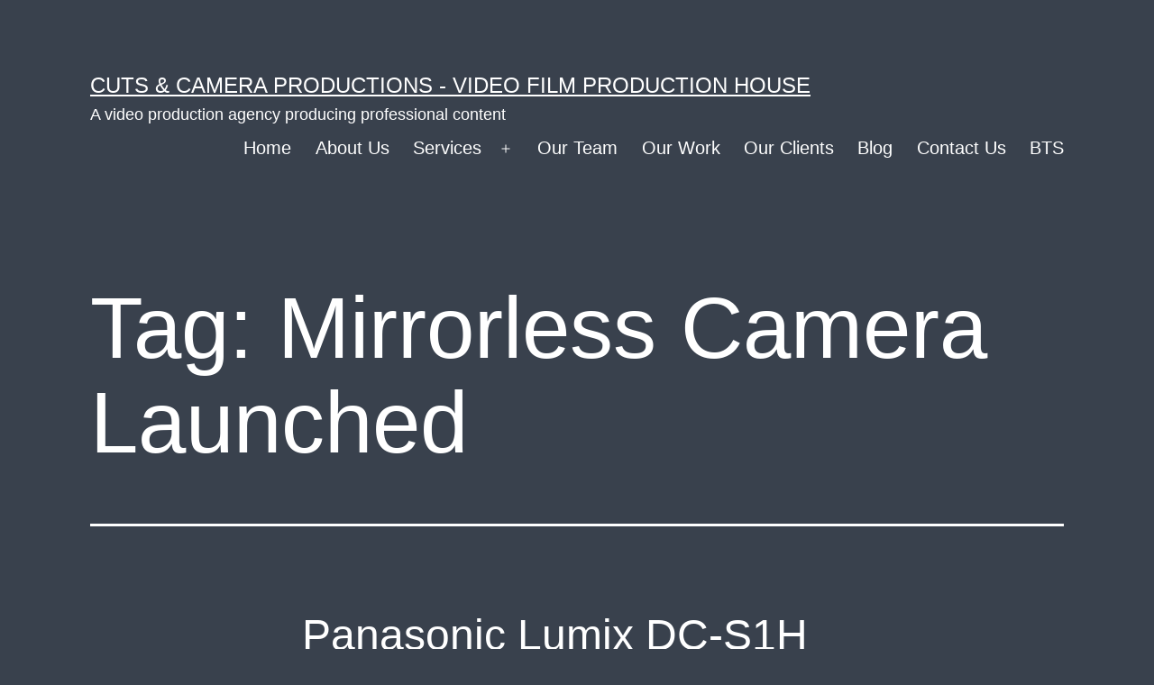

--- FILE ---
content_type: text/html; charset=UTF-8
request_url: http://www.cutsncamera.in/tag/mirrorless-camera-launched/
body_size: 10381
content:
<!doctype html>
<html dir="ltr" lang="en-US" prefix="og: https://ogp.me/ns#" >
<head>
	<meta charset="UTF-8" />
	<meta name="viewport" content="width=device-width, initial-scale=1.0" />
	<title>Mirrorless Camera Launched</title>

		<!-- All in One SEO 4.9.3 - aioseo.com -->
	<meta name="robots" content="max-image-preview:large" />
	<meta name="google-site-verification" content="google-site-verification=rvHHqHOUIfDRdvqSlgpzoIGG2_QKNBwxVTUgLCCkYb4" />
	<link rel="canonical" href="https://www.cutsncamera.in/tag/mirrorless-camera-launched/" />
	<meta name="generator" content="All in One SEO (AIOSEO) 4.9.3" />
		<script type="application/ld+json" class="aioseo-schema">
			{"@context":"https:\/\/schema.org","@graph":[{"@type":"BreadcrumbList","@id":"https:\/\/www.cutsncamera.in\/tag\/mirrorless-camera-launched\/#breadcrumblist","itemListElement":[{"@type":"ListItem","@id":"https:\/\/www.cutsncamera.in#listItem","position":1,"name":"Home","item":"https:\/\/www.cutsncamera.in","nextItem":{"@type":"ListItem","@id":"https:\/\/www.cutsncamera.in\/tag\/mirrorless-camera-launched\/#listItem","name":"Mirrorless Camera Launched"}},{"@type":"ListItem","@id":"https:\/\/www.cutsncamera.in\/tag\/mirrorless-camera-launched\/#listItem","position":2,"name":"Mirrorless Camera Launched","previousItem":{"@type":"ListItem","@id":"https:\/\/www.cutsncamera.in#listItem","name":"Home"}}]},{"@type":"CollectionPage","@id":"https:\/\/www.cutsncamera.in\/tag\/mirrorless-camera-launched\/#collectionpage","url":"https:\/\/www.cutsncamera.in\/tag\/mirrorless-camera-launched\/","name":"Mirrorless Camera Launched","inLanguage":"en-US","isPartOf":{"@id":"https:\/\/www.cutsncamera.in\/#website"},"breadcrumb":{"@id":"https:\/\/www.cutsncamera.in\/tag\/mirrorless-camera-launched\/#breadcrumblist"}},{"@type":"Organization","@id":"https:\/\/www.cutsncamera.in\/#organization","name":"Cuts & Camera Productions - Video Film Production House","description":"A video production agency producing professional content","url":"https:\/\/www.cutsncamera.in\/"},{"@type":"WebSite","@id":"https:\/\/www.cutsncamera.in\/#website","url":"https:\/\/www.cutsncamera.in\/","name":"Cuts & Camera Productions - Video Film Production House","description":"A video production agency producing professional content","inLanguage":"en-US","publisher":{"@id":"https:\/\/www.cutsncamera.in\/#organization"}}]}
		</script>
		<!-- All in One SEO -->

<link rel="alternate" type="application/rss+xml" title="Cuts &amp; Camera Productions - Video Film Production House &raquo; Feed" href="https://www.cutsncamera.in/feed/" />
<link rel="alternate" type="application/rss+xml" title="Cuts &amp; Camera Productions - Video Film Production House &raquo; Comments Feed" href="https://www.cutsncamera.in/comments/feed/" />
<link rel="alternate" type="application/rss+xml" title="Cuts &amp; Camera Productions - Video Film Production House &raquo; Mirrorless Camera Launched Tag Feed" href="https://www.cutsncamera.in/tag/mirrorless-camera-launched/feed/" />
<style id='wp-img-auto-sizes-contain-inline-css'>
img:is([sizes=auto i],[sizes^="auto," i]){contain-intrinsic-size:3000px 1500px}
/*# sourceURL=wp-img-auto-sizes-contain-inline-css */
</style>
<style id='wp-emoji-styles-inline-css'>

	img.wp-smiley, img.emoji {
		display: inline !important;
		border: none !important;
		box-shadow: none !important;
		height: 1em !important;
		width: 1em !important;
		margin: 0 0.07em !important;
		vertical-align: -0.1em !important;
		background: none !important;
		padding: 0 !important;
	}
/*# sourceURL=wp-emoji-styles-inline-css */
</style>
<style id='wp-block-library-inline-css'>
:root{--wp-block-synced-color:#7a00df;--wp-block-synced-color--rgb:122,0,223;--wp-bound-block-color:var(--wp-block-synced-color);--wp-editor-canvas-background:#ddd;--wp-admin-theme-color:#007cba;--wp-admin-theme-color--rgb:0,124,186;--wp-admin-theme-color-darker-10:#006ba1;--wp-admin-theme-color-darker-10--rgb:0,107,160.5;--wp-admin-theme-color-darker-20:#005a87;--wp-admin-theme-color-darker-20--rgb:0,90,135;--wp-admin-border-width-focus:2px}@media (min-resolution:192dpi){:root{--wp-admin-border-width-focus:1.5px}}.wp-element-button{cursor:pointer}:root .has-very-light-gray-background-color{background-color:#eee}:root .has-very-dark-gray-background-color{background-color:#313131}:root .has-very-light-gray-color{color:#eee}:root .has-very-dark-gray-color{color:#313131}:root .has-vivid-green-cyan-to-vivid-cyan-blue-gradient-background{background:linear-gradient(135deg,#00d084,#0693e3)}:root .has-purple-crush-gradient-background{background:linear-gradient(135deg,#34e2e4,#4721fb 50%,#ab1dfe)}:root .has-hazy-dawn-gradient-background{background:linear-gradient(135deg,#faaca8,#dad0ec)}:root .has-subdued-olive-gradient-background{background:linear-gradient(135deg,#fafae1,#67a671)}:root .has-atomic-cream-gradient-background{background:linear-gradient(135deg,#fdd79a,#004a59)}:root .has-nightshade-gradient-background{background:linear-gradient(135deg,#330968,#31cdcf)}:root .has-midnight-gradient-background{background:linear-gradient(135deg,#020381,#2874fc)}:root{--wp--preset--font-size--normal:16px;--wp--preset--font-size--huge:42px}.has-regular-font-size{font-size:1em}.has-larger-font-size{font-size:2.625em}.has-normal-font-size{font-size:var(--wp--preset--font-size--normal)}.has-huge-font-size{font-size:var(--wp--preset--font-size--huge)}.has-text-align-center{text-align:center}.has-text-align-left{text-align:left}.has-text-align-right{text-align:right}.has-fit-text{white-space:nowrap!important}#end-resizable-editor-section{display:none}.aligncenter{clear:both}.items-justified-left{justify-content:flex-start}.items-justified-center{justify-content:center}.items-justified-right{justify-content:flex-end}.items-justified-space-between{justify-content:space-between}.screen-reader-text{border:0;clip-path:inset(50%);height:1px;margin:-1px;overflow:hidden;padding:0;position:absolute;width:1px;word-wrap:normal!important}.screen-reader-text:focus{background-color:#ddd;clip-path:none;color:#444;display:block;font-size:1em;height:auto;left:5px;line-height:normal;padding:15px 23px 14px;text-decoration:none;top:5px;width:auto;z-index:100000}html :where(.has-border-color){border-style:solid}html :where([style*=border-top-color]){border-top-style:solid}html :where([style*=border-right-color]){border-right-style:solid}html :where([style*=border-bottom-color]){border-bottom-style:solid}html :where([style*=border-left-color]){border-left-style:solid}html :where([style*=border-width]){border-style:solid}html :where([style*=border-top-width]){border-top-style:solid}html :where([style*=border-right-width]){border-right-style:solid}html :where([style*=border-bottom-width]){border-bottom-style:solid}html :where([style*=border-left-width]){border-left-style:solid}html :where(img[class*=wp-image-]){height:auto;max-width:100%}:where(figure){margin:0 0 1em}html :where(.is-position-sticky){--wp-admin--admin-bar--position-offset:var(--wp-admin--admin-bar--height,0px)}@media screen and (max-width:600px){html :where(.is-position-sticky){--wp-admin--admin-bar--position-offset:0px}}

/*# sourceURL=wp-block-library-inline-css */
</style><style id='wp-block-paragraph-inline-css'>
.is-small-text{font-size:.875em}.is-regular-text{font-size:1em}.is-large-text{font-size:2.25em}.is-larger-text{font-size:3em}.has-drop-cap:not(:focus):first-letter{float:left;font-size:8.4em;font-style:normal;font-weight:100;line-height:.68;margin:.05em .1em 0 0;text-transform:uppercase}body.rtl .has-drop-cap:not(:focus):first-letter{float:none;margin-left:.1em}p.has-drop-cap.has-background{overflow:hidden}:root :where(p.has-background){padding:1.25em 2.375em}:where(p.has-text-color:not(.has-link-color)) a{color:inherit}p.has-text-align-left[style*="writing-mode:vertical-lr"],p.has-text-align-right[style*="writing-mode:vertical-rl"]{rotate:180deg}
/*# sourceURL=http://www.cutsncamera.in/wp-includes/blocks/paragraph/style.min.css */
</style>
<style id='global-styles-inline-css'>
:root{--wp--preset--aspect-ratio--square: 1;--wp--preset--aspect-ratio--4-3: 4/3;--wp--preset--aspect-ratio--3-4: 3/4;--wp--preset--aspect-ratio--3-2: 3/2;--wp--preset--aspect-ratio--2-3: 2/3;--wp--preset--aspect-ratio--16-9: 16/9;--wp--preset--aspect-ratio--9-16: 9/16;--wp--preset--color--black: #000000;--wp--preset--color--cyan-bluish-gray: #abb8c3;--wp--preset--color--white: #FFFFFF;--wp--preset--color--pale-pink: #f78da7;--wp--preset--color--vivid-red: #cf2e2e;--wp--preset--color--luminous-vivid-orange: #ff6900;--wp--preset--color--luminous-vivid-amber: #fcb900;--wp--preset--color--light-green-cyan: #7bdcb5;--wp--preset--color--vivid-green-cyan: #00d084;--wp--preset--color--pale-cyan-blue: #8ed1fc;--wp--preset--color--vivid-cyan-blue: #0693e3;--wp--preset--color--vivid-purple: #9b51e0;--wp--preset--color--dark-gray: #28303D;--wp--preset--color--gray: #39414D;--wp--preset--color--green: #D1E4DD;--wp--preset--color--blue: #D1DFE4;--wp--preset--color--purple: #D1D1E4;--wp--preset--color--red: #E4D1D1;--wp--preset--color--orange: #E4DAD1;--wp--preset--color--yellow: #EEEADD;--wp--preset--gradient--vivid-cyan-blue-to-vivid-purple: linear-gradient(135deg,rgb(6,147,227) 0%,rgb(155,81,224) 100%);--wp--preset--gradient--light-green-cyan-to-vivid-green-cyan: linear-gradient(135deg,rgb(122,220,180) 0%,rgb(0,208,130) 100%);--wp--preset--gradient--luminous-vivid-amber-to-luminous-vivid-orange: linear-gradient(135deg,rgb(252,185,0) 0%,rgb(255,105,0) 100%);--wp--preset--gradient--luminous-vivid-orange-to-vivid-red: linear-gradient(135deg,rgb(255,105,0) 0%,rgb(207,46,46) 100%);--wp--preset--gradient--very-light-gray-to-cyan-bluish-gray: linear-gradient(135deg,rgb(238,238,238) 0%,rgb(169,184,195) 100%);--wp--preset--gradient--cool-to-warm-spectrum: linear-gradient(135deg,rgb(74,234,220) 0%,rgb(151,120,209) 20%,rgb(207,42,186) 40%,rgb(238,44,130) 60%,rgb(251,105,98) 80%,rgb(254,248,76) 100%);--wp--preset--gradient--blush-light-purple: linear-gradient(135deg,rgb(255,206,236) 0%,rgb(152,150,240) 100%);--wp--preset--gradient--blush-bordeaux: linear-gradient(135deg,rgb(254,205,165) 0%,rgb(254,45,45) 50%,rgb(107,0,62) 100%);--wp--preset--gradient--luminous-dusk: linear-gradient(135deg,rgb(255,203,112) 0%,rgb(199,81,192) 50%,rgb(65,88,208) 100%);--wp--preset--gradient--pale-ocean: linear-gradient(135deg,rgb(255,245,203) 0%,rgb(182,227,212) 50%,rgb(51,167,181) 100%);--wp--preset--gradient--electric-grass: linear-gradient(135deg,rgb(202,248,128) 0%,rgb(113,206,126) 100%);--wp--preset--gradient--midnight: linear-gradient(135deg,rgb(2,3,129) 0%,rgb(40,116,252) 100%);--wp--preset--gradient--purple-to-yellow: linear-gradient(160deg, #D1D1E4 0%, #EEEADD 100%);--wp--preset--gradient--yellow-to-purple: linear-gradient(160deg, #EEEADD 0%, #D1D1E4 100%);--wp--preset--gradient--green-to-yellow: linear-gradient(160deg, #D1E4DD 0%, #EEEADD 100%);--wp--preset--gradient--yellow-to-green: linear-gradient(160deg, #EEEADD 0%, #D1E4DD 100%);--wp--preset--gradient--red-to-yellow: linear-gradient(160deg, #E4D1D1 0%, #EEEADD 100%);--wp--preset--gradient--yellow-to-red: linear-gradient(160deg, #EEEADD 0%, #E4D1D1 100%);--wp--preset--gradient--purple-to-red: linear-gradient(160deg, #D1D1E4 0%, #E4D1D1 100%);--wp--preset--gradient--red-to-purple: linear-gradient(160deg, #E4D1D1 0%, #D1D1E4 100%);--wp--preset--font-size--small: 18px;--wp--preset--font-size--medium: 20px;--wp--preset--font-size--large: 24px;--wp--preset--font-size--x-large: 42px;--wp--preset--font-size--extra-small: 16px;--wp--preset--font-size--normal: 20px;--wp--preset--font-size--extra-large: 40px;--wp--preset--font-size--huge: 96px;--wp--preset--font-size--gigantic: 144px;--wp--preset--spacing--20: 0.44rem;--wp--preset--spacing--30: 0.67rem;--wp--preset--spacing--40: 1rem;--wp--preset--spacing--50: 1.5rem;--wp--preset--spacing--60: 2.25rem;--wp--preset--spacing--70: 3.38rem;--wp--preset--spacing--80: 5.06rem;--wp--preset--shadow--natural: 6px 6px 9px rgba(0, 0, 0, 0.2);--wp--preset--shadow--deep: 12px 12px 50px rgba(0, 0, 0, 0.4);--wp--preset--shadow--sharp: 6px 6px 0px rgba(0, 0, 0, 0.2);--wp--preset--shadow--outlined: 6px 6px 0px -3px rgb(255, 255, 255), 6px 6px rgb(0, 0, 0);--wp--preset--shadow--crisp: 6px 6px 0px rgb(0, 0, 0);}:where(.is-layout-flex){gap: 0.5em;}:where(.is-layout-grid){gap: 0.5em;}body .is-layout-flex{display: flex;}.is-layout-flex{flex-wrap: wrap;align-items: center;}.is-layout-flex > :is(*, div){margin: 0;}body .is-layout-grid{display: grid;}.is-layout-grid > :is(*, div){margin: 0;}:where(.wp-block-columns.is-layout-flex){gap: 2em;}:where(.wp-block-columns.is-layout-grid){gap: 2em;}:where(.wp-block-post-template.is-layout-flex){gap: 1.25em;}:where(.wp-block-post-template.is-layout-grid){gap: 1.25em;}.has-black-color{color: var(--wp--preset--color--black) !important;}.has-cyan-bluish-gray-color{color: var(--wp--preset--color--cyan-bluish-gray) !important;}.has-white-color{color: var(--wp--preset--color--white) !important;}.has-pale-pink-color{color: var(--wp--preset--color--pale-pink) !important;}.has-vivid-red-color{color: var(--wp--preset--color--vivid-red) !important;}.has-luminous-vivid-orange-color{color: var(--wp--preset--color--luminous-vivid-orange) !important;}.has-luminous-vivid-amber-color{color: var(--wp--preset--color--luminous-vivid-amber) !important;}.has-light-green-cyan-color{color: var(--wp--preset--color--light-green-cyan) !important;}.has-vivid-green-cyan-color{color: var(--wp--preset--color--vivid-green-cyan) !important;}.has-pale-cyan-blue-color{color: var(--wp--preset--color--pale-cyan-blue) !important;}.has-vivid-cyan-blue-color{color: var(--wp--preset--color--vivid-cyan-blue) !important;}.has-vivid-purple-color{color: var(--wp--preset--color--vivid-purple) !important;}.has-black-background-color{background-color: var(--wp--preset--color--black) !important;}.has-cyan-bluish-gray-background-color{background-color: var(--wp--preset--color--cyan-bluish-gray) !important;}.has-white-background-color{background-color: var(--wp--preset--color--white) !important;}.has-pale-pink-background-color{background-color: var(--wp--preset--color--pale-pink) !important;}.has-vivid-red-background-color{background-color: var(--wp--preset--color--vivid-red) !important;}.has-luminous-vivid-orange-background-color{background-color: var(--wp--preset--color--luminous-vivid-orange) !important;}.has-luminous-vivid-amber-background-color{background-color: var(--wp--preset--color--luminous-vivid-amber) !important;}.has-light-green-cyan-background-color{background-color: var(--wp--preset--color--light-green-cyan) !important;}.has-vivid-green-cyan-background-color{background-color: var(--wp--preset--color--vivid-green-cyan) !important;}.has-pale-cyan-blue-background-color{background-color: var(--wp--preset--color--pale-cyan-blue) !important;}.has-vivid-cyan-blue-background-color{background-color: var(--wp--preset--color--vivid-cyan-blue) !important;}.has-vivid-purple-background-color{background-color: var(--wp--preset--color--vivid-purple) !important;}.has-black-border-color{border-color: var(--wp--preset--color--black) !important;}.has-cyan-bluish-gray-border-color{border-color: var(--wp--preset--color--cyan-bluish-gray) !important;}.has-white-border-color{border-color: var(--wp--preset--color--white) !important;}.has-pale-pink-border-color{border-color: var(--wp--preset--color--pale-pink) !important;}.has-vivid-red-border-color{border-color: var(--wp--preset--color--vivid-red) !important;}.has-luminous-vivid-orange-border-color{border-color: var(--wp--preset--color--luminous-vivid-orange) !important;}.has-luminous-vivid-amber-border-color{border-color: var(--wp--preset--color--luminous-vivid-amber) !important;}.has-light-green-cyan-border-color{border-color: var(--wp--preset--color--light-green-cyan) !important;}.has-vivid-green-cyan-border-color{border-color: var(--wp--preset--color--vivid-green-cyan) !important;}.has-pale-cyan-blue-border-color{border-color: var(--wp--preset--color--pale-cyan-blue) !important;}.has-vivid-cyan-blue-border-color{border-color: var(--wp--preset--color--vivid-cyan-blue) !important;}.has-vivid-purple-border-color{border-color: var(--wp--preset--color--vivid-purple) !important;}.has-vivid-cyan-blue-to-vivid-purple-gradient-background{background: var(--wp--preset--gradient--vivid-cyan-blue-to-vivid-purple) !important;}.has-light-green-cyan-to-vivid-green-cyan-gradient-background{background: var(--wp--preset--gradient--light-green-cyan-to-vivid-green-cyan) !important;}.has-luminous-vivid-amber-to-luminous-vivid-orange-gradient-background{background: var(--wp--preset--gradient--luminous-vivid-amber-to-luminous-vivid-orange) !important;}.has-luminous-vivid-orange-to-vivid-red-gradient-background{background: var(--wp--preset--gradient--luminous-vivid-orange-to-vivid-red) !important;}.has-very-light-gray-to-cyan-bluish-gray-gradient-background{background: var(--wp--preset--gradient--very-light-gray-to-cyan-bluish-gray) !important;}.has-cool-to-warm-spectrum-gradient-background{background: var(--wp--preset--gradient--cool-to-warm-spectrum) !important;}.has-blush-light-purple-gradient-background{background: var(--wp--preset--gradient--blush-light-purple) !important;}.has-blush-bordeaux-gradient-background{background: var(--wp--preset--gradient--blush-bordeaux) !important;}.has-luminous-dusk-gradient-background{background: var(--wp--preset--gradient--luminous-dusk) !important;}.has-pale-ocean-gradient-background{background: var(--wp--preset--gradient--pale-ocean) !important;}.has-electric-grass-gradient-background{background: var(--wp--preset--gradient--electric-grass) !important;}.has-midnight-gradient-background{background: var(--wp--preset--gradient--midnight) !important;}.has-small-font-size{font-size: var(--wp--preset--font-size--small) !important;}.has-medium-font-size{font-size: var(--wp--preset--font-size--medium) !important;}.has-large-font-size{font-size: var(--wp--preset--font-size--large) !important;}.has-x-large-font-size{font-size: var(--wp--preset--font-size--x-large) !important;}
/*# sourceURL=global-styles-inline-css */
</style>

<style id='classic-theme-styles-inline-css'>
/*! This file is auto-generated */
.wp-block-button__link{color:#fff;background-color:#32373c;border-radius:9999px;box-shadow:none;text-decoration:none;padding:calc(.667em + 2px) calc(1.333em + 2px);font-size:1.125em}.wp-block-file__button{background:#32373c;color:#fff;text-decoration:none}
/*# sourceURL=/wp-includes/css/classic-themes.min.css */
</style>
<link rel='stylesheet' id='twenty-twenty-one-custom-color-overrides-css' href='http://www.cutsncamera.in/wp-content/themes/twentytwentyone/assets/css/custom-color-overrides.css?ver=2.7' media='all' />
<style id='twenty-twenty-one-custom-color-overrides-inline-css'>
:root .editor-styles-wrapper{--global--color-background: #39414d;--global--color-primary: #fff;--global--color-secondary: #fff;--button--color-background: #fff;--button--color-text-hover: #fff;--table--stripes-border-color: rgba(240, 240, 240, 0.15);--table--stripes-background-color: rgba(240, 240, 240, 0.15);}
/*# sourceURL=twenty-twenty-one-custom-color-overrides-inline-css */
</style>
<link rel='stylesheet' id='twenty-twenty-one-style-css' href='http://www.cutsncamera.in/wp-content/themes/twentytwentyone/style.css?ver=2.7' media='all' />
<style id='twenty-twenty-one-style-inline-css'>
:root{--global--color-background: #39414d;--global--color-primary: #fff;--global--color-secondary: #fff;--button--color-background: #fff;--button--color-text-hover: #fff;--table--stripes-border-color: rgba(240, 240, 240, 0.15);--table--stripes-background-color: rgba(240, 240, 240, 0.15);}
/*# sourceURL=twenty-twenty-one-style-inline-css */
</style>
<link rel='stylesheet' id='twenty-twenty-one-print-style-css' href='http://www.cutsncamera.in/wp-content/themes/twentytwentyone/assets/css/print.css?ver=2.7' media='print' />
<script id="twenty-twenty-one-ie11-polyfills-js-after">
( Element.prototype.matches && Element.prototype.closest && window.NodeList && NodeList.prototype.forEach ) || document.write( '<script src="http://www.cutsncamera.in/wp-content/themes/twentytwentyone/assets/js/polyfills.js?ver=2.7"></scr' + 'ipt>' );
//# sourceURL=twenty-twenty-one-ie11-polyfills-js-after
</script>
<script src="http://www.cutsncamera.in/wp-content/themes/twentytwentyone/assets/js/primary-navigation.js?ver=2.7" id="twenty-twenty-one-primary-navigation-script-js" defer data-wp-strategy="defer"></script>
<link rel="https://api.w.org/" href="https://www.cutsncamera.in/wp-json/" /><link rel="alternate" title="JSON" type="application/json" href="https://www.cutsncamera.in/wp-json/wp/v2/tags/1651" /><link rel="EditURI" type="application/rsd+xml" title="RSD" href="https://www.cutsncamera.in/xmlrpc.php?rsd" />
<meta name="generator" content="WordPress 6.9" />
<style id="custom-background-css">
body.custom-background { background-color: #39414d; }
</style>
	<link rel="icon" href="https://www.cutsncamera.in/wp-content/uploads/2020/01/favicon.png" sizes="32x32" />
<link rel="icon" href="https://www.cutsncamera.in/wp-content/uploads/2020/01/favicon.png" sizes="192x192" />
<link rel="apple-touch-icon" href="https://www.cutsncamera.in/wp-content/uploads/2020/01/favicon.png" />
<meta name="msapplication-TileImage" content="https://www.cutsncamera.in/wp-content/uploads/2020/01/favicon.png" />
</head>

<body class="archive tag tag-mirrorless-camera-launched tag-1651 custom-background wp-embed-responsive wp-theme-twentytwentyone is-dark-theme no-js hfeed has-main-navigation">
<div id="page" class="site">
	<a class="skip-link screen-reader-text" href="#content">
		Skip to content	</a>

	
<header id="masthead" class="site-header has-title-and-tagline has-menu">

	

<div class="site-branding">

	
						<p class="site-title"><a href="https://www.cutsncamera.in/" rel="home">Cuts &amp; Camera Productions - Video Film Production House</a></p>
			
			<p class="site-description">
			A video production agency producing professional content		</p>
	</div><!-- .site-branding -->
	
	<nav id="site-navigation" class="primary-navigation" aria-label="Primary menu">
		<div class="menu-button-container">
			<button id="primary-mobile-menu" class="button" aria-controls="primary-menu-list" aria-expanded="false">
				<span class="dropdown-icon open">Menu					<svg class="svg-icon" width="24" height="24" aria-hidden="true" role="img" focusable="false" viewBox="0 0 24 24" fill="none" xmlns="http://www.w3.org/2000/svg"><path fill-rule="evenodd" clip-rule="evenodd" d="M4.5 6H19.5V7.5H4.5V6ZM4.5 12H19.5V13.5H4.5V12ZM19.5 18H4.5V19.5H19.5V18Z" fill="currentColor"/></svg>				</span>
				<span class="dropdown-icon close">Close					<svg class="svg-icon" width="24" height="24" aria-hidden="true" role="img" focusable="false" viewBox="0 0 24 24" fill="none" xmlns="http://www.w3.org/2000/svg"><path fill-rule="evenodd" clip-rule="evenodd" d="M12 10.9394L5.53033 4.46973L4.46967 5.53039L10.9393 12.0001L4.46967 18.4697L5.53033 19.5304L12 13.0607L18.4697 19.5304L19.5303 18.4697L13.0607 12.0001L19.5303 5.53039L18.4697 4.46973L12 10.9394Z" fill="currentColor"/></svg>				</span>
			</button><!-- #primary-mobile-menu -->
		</div><!-- .menu-button-container -->
		<div class="primary-menu-container"><ul id="primary-menu-list" class="menu-wrapper"><li id="menu-item-29296" class="menu-item menu-item-type-post_type menu-item-object-page menu-item-home menu-item-29296"><a href="https://www.cutsncamera.in/" title="						">Home</a></li>
<li id="menu-item-29395" class="menu-item menu-item-type-post_type menu-item-object-page menu-item-29395"><a href="https://www.cutsncamera.in/about-us/">About Us</a></li>
<li id="menu-item-29570" class="menu-item menu-item-type-post_type menu-item-object-page menu-item-has-children menu-item-29570"><a href="https://www.cutsncamera.in/services/">Services</a><button class="sub-menu-toggle" aria-expanded="false" onClick="twentytwentyoneExpandSubMenu(this)"><span class="icon-plus"><svg class="svg-icon" width="18" height="18" aria-hidden="true" role="img" focusable="false" viewBox="0 0 24 24" fill="none" xmlns="http://www.w3.org/2000/svg"><path fill-rule="evenodd" clip-rule="evenodd" d="M18 11.2h-5.2V6h-1.6v5.2H6v1.6h5.2V18h1.6v-5.2H18z" fill="currentColor"/></svg></span><span class="icon-minus"><svg class="svg-icon" width="18" height="18" aria-hidden="true" role="img" focusable="false" viewBox="0 0 24 24" fill="none" xmlns="http://www.w3.org/2000/svg"><path fill-rule="evenodd" clip-rule="evenodd" d="M6 11h12v2H6z" fill="currentColor"/></svg></span><span class="screen-reader-text">Open menu</span></button>
<ul class="sub-menu">
	<li id="menu-item-29403" class="menu-item menu-item-type-post_type menu-item-object-page menu-item-29403"><a href="https://www.cutsncamera.in/corporate-video-production-company/">Corporate Video Production</a></li>
	<li id="menu-item-29401" class="menu-item menu-item-type-post_type menu-item-object-page menu-item-29401"><a href="https://www.cutsncamera.in/animation-video-production/">Animation Video Production</a></li>
	<li id="menu-item-29399" class="menu-item menu-item-type-post_type menu-item-object-page menu-item-29399"><a href="https://www.cutsncamera.in/industrial-manufacturing-video-production/">Industrial Video Production</a></li>
	<li id="menu-item-30370" class="menu-item menu-item-type-post_type menu-item-object-page menu-item-30370"><a href="https://www.cutsncamera.in/aerial-fpv-drone-video-production/">Aerial FPV Drone Video Production</a></li>
	<li id="menu-item-29400" class="menu-item menu-item-type-post_type menu-item-object-page menu-item-29400"><a href="https://www.cutsncamera.in/product-video-production/">Product Video Production</a></li>
	<li id="menu-item-29402" class="menu-item menu-item-type-post_type menu-item-object-page menu-item-29402"><a href="https://www.cutsncamera.in/digital-ad-film-brand-video/">Digital Ad Film Brand Film</a></li>
	<li id="menu-item-29397" class="menu-item menu-item-type-post_type menu-item-object-page menu-item-29397"><a href="https://www.cutsncamera.in/corporate-cxo-photography-professional-headshots/">Corporate CXO Photography</a></li>
	<li id="menu-item-30656" class="menu-item menu-item-type-post_type menu-item-object-page menu-item-30656"><a href="https://www.cutsncamera.in/green-screen-chroma-studio/">Event Video Production</a></li>
	<li id="menu-item-30655" class="menu-item menu-item-type-post_type menu-item-object-page menu-item-30655"><a href="https://www.cutsncamera.in/360-degree-virtual-tour-videos/">360 Degree Location Virtual Tour Videos</a></li>
</ul>
</li>
<li id="menu-item-29413" class="menu-item menu-item-type-post_type menu-item-object-page menu-item-29413"><a href="https://www.cutsncamera.in/meet-the-team/">Our Team</a></li>
<li id="menu-item-30532" class="menu-item menu-item-type-post_type menu-item-object-page menu-item-30532"><a href="https://www.cutsncamera.in/latest-work-of-cuts-and-camera-video-film-productions-ggn-gurgaon-gurugram/">Our Work</a></li>
<li id="menu-item-29405" class="menu-item menu-item-type-post_type menu-item-object-page menu-item-29405"><a href="https://www.cutsncamera.in/our-prestigious-valuable-clients/">Our Clients</a></li>
<li id="menu-item-30067" class="menu-item menu-item-type-post_type menu-item-object-page current_page_parent menu-item-30067"><a href="https://www.cutsncamera.in/blog/">Blog</a></li>
<li id="menu-item-29586" class="menu-item menu-item-type-post_type menu-item-object-page menu-item-29586"><a href="https://www.cutsncamera.in/contact-us/">Contact Us</a></li>
<li id="menu-item-32013" class="menu-item menu-item-type-post_type menu-item-object-page menu-item-32013"><a href="https://www.cutsncamera.in/bts-projects/">BTS</a></li>
</ul></div>	</nav><!-- #site-navigation -->
	
</header><!-- #masthead -->

	<div id="content" class="site-content">
		<div id="primary" class="content-area">
			<main id="main" class="site-main">


	<header class="page-header alignwide">
		<h1 class="page-title">Tag: <span>Mirrorless Camera Launched</span></h1>			</header><!-- .page-header -->

					
<article id="post-12538" class="post-12538 post type-post status-publish format-standard has-post-thumbnail hentry category-camera-review tag-mirrorless-camera-launched tag-panasonic-camera entry">

	
<header class="entry-header">
	<h2 class="entry-title default-max-width"><a href="https://www.cutsncamera.in/2019/09/06/camera-review/panasonic-lumix-dc-s1h-full-frame-mirrorless-camera-launched/">Panasonic Lumix DC-S1H Full-Frame Mirrorless Camera Launched</a></h2>
		
			<figure class="post-thumbnail">
				<a class="post-thumbnail-inner alignwide" href="https://www.cutsncamera.in/2019/09/06/camera-review/panasonic-lumix-dc-s1h-full-frame-mirrorless-camera-launched/" aria-hidden="true" tabindex="-1">
					<img width="1135" height="781" src="https://www.cutsncamera.in/wp-content/uploads/2019/09/Capture.png" class="attachment-post-thumbnail size-post-thumbnail wp-post-image" alt="" decoding="async" fetchpriority="high" srcset="https://www.cutsncamera.in/wp-content/uploads/2019/09/Capture.png 1135w, https://www.cutsncamera.in/wp-content/uploads/2019/09/Capture-300x206.png 300w, https://www.cutsncamera.in/wp-content/uploads/2019/09/Capture-1024x705.png 1024w, https://www.cutsncamera.in/wp-content/uploads/2019/09/Capture-768x528.png 768w" sizes="(max-width: 1135px) 100vw, 1135px" style="width:100%;height:68.81%;max-width:1135px;" />				</a>
							</figure><!-- .post-thumbnail -->

				</header><!-- .entry-header -->

	<div class="entry-content">
		<p>Panasonic Lumix DC-S1H has been propelled, the organization&#8217;s latest computerized single-lens full-outline mirrorless camera intended to deliver film quality video yield. This new camera joins the Lumix DC-S1 and Lumix DC-S1R in Panasonic&#8217;s lineup of professional-grade, full-outline mirrorless cameras. The Lumix DC-S1H sensor&#8217;s resolution has been set at 24.2-megapixels, and it complies with the new&hellip; <a class="more-link" href="https://www.cutsncamera.in/2019/09/06/camera-review/panasonic-lumix-dc-s1h-full-frame-mirrorless-camera-launched/">Continue reading <span class="screen-reader-text">Panasonic Lumix DC-S1H Full-Frame Mirrorless Camera Launched</span></a></p>
	</div><!-- .entry-content -->

	<footer class="entry-footer default-max-width">
		<span class="posted-on">Published <time class="entry-date published updated" datetime="2019-09-06T16:40:59+05:30">September 6, 2019</time></span><div class="post-taxonomies"><span class="cat-links">Categorized as <a href="https://www.cutsncamera.in/category/camera-review/" rel="category tag">Camera Review</a> </span><span class="tags-links">Tagged <a href="https://www.cutsncamera.in/tag/mirrorless-camera-launched/" rel="tag">Mirrorless Camera Launched</a>, <a href="https://www.cutsncamera.in/tag/panasonic-camera/" rel="tag">Panasonic Camera</a></span></div>	</footer><!-- .entry-footer -->
</article><!-- #post-${ID} -->
	
	

			</main><!-- #main -->
		</div><!-- #primary -->
	</div><!-- #content -->

	
	<aside class="widget-area">
		
		<section id="recent-posts-7" class="widget widget_recent_entries">
		<h2 class="widget-title">Our Post</h2><nav aria-label="Our Post">
		<ul>
											<li>
					<a href="https://www.cutsncamera.in/2026/01/20/corporate-film-production/the-most-effective-trending-short-video-hooks/">the most effective trending short video hooks</a>
									</li>
											<li>
					<a href="https://www.cutsncamera.in/2026/01/20/logistics-warehouse-video-production/powerful-marketing-tool-for-a-logistics-company/">Powerful marketing tool for a logistics company</a>
									</li>
											<li>
					<a href="https://www.cutsncamera.in/2026/01/19/video-advertisements/unlike-short-lived-ads-a-strong-corporate-film-has-evergreen-value/">Unlike short-lived ads, a strong corporate film has evergreen value</a>
									</li>
											<li>
					<a href="https://www.cutsncamera.in/2026/01/19/ceo-corporate-video/when-the-ceo-appears-genuine-and-passionate-viewers-remember-the-person/">When the CEO appears genuine and passionate, viewers remember the person</a>
									</li>
											<li>
					<a href="https://www.cutsncamera.in/2026/01/18/factory-process-av/most-popular-topics-for-ceos-to-create-videos-on-social/">Most popular topics for CEOs to create videos on social</a>
									</li>
					</ul>

		</nav></section><section id="text-6" class="widget widget_text"><h2 class="widget-title">Contact Us</h2>			<div class="textwidget"><p>Mobile No: 7042111335 , 99710 61403</p>
<p>Email:<i class="fa fa-envelope"></i> <a href="mailto:info@cutsncamera.in">info@cutsncamera.in</a></p>
<p>Address:</p>
<p>STUDIO &#8211; Sector 10a , Gurugram ( 122001 )</p>
<p>OFFICE &#8211; 9th Floor, Spaze i-Tech , Sohna Road , Gurugram ( 122004 )</p>
</div>
		</section><section id="media_image-3" class="widget widget_media_image"><h2 class="widget-title">People Review Us</h2><a href="https://goo.gl/maps/5Sqcfex5B7aPKtcH9"><img width="300" height="149" src="https://www.cutsncamera.in/wp-content/uploads/2020/01/google-review-images-300x149.png" class="image wp-image-30211  attachment-medium size-medium" alt="" style="width:100%;height:49.69%;max-width:318px;max-width: 100%; height: auto;" decoding="async" loading="lazy" srcset="https://www.cutsncamera.in/wp-content/uploads/2020/01/google-review-images-300x149.png 300w, https://www.cutsncamera.in/wp-content/uploads/2020/01/google-review-images.png 318w" sizes="auto, (max-width: 300px) 100vw, 300px" /></a></section><section id="media_image-4" class="widget widget_media_image"><a href="https://api.whatsapp.com/send?phone=917042111335&#038;text=&#038;source=&#038;data="><img width="80" height="67" src="https://www.cutsncamera.in/wp-content/uploads/2020/01/png-whatsapp-300x250.png" class="image wp-image-30301  attachment-80x67 size-80x67" alt="" style="width:100%;height:83.75%;max-width:80px;max-width: 100%; height: auto;" decoding="async" loading="lazy" srcset="https://www.cutsncamera.in/wp-content/uploads/2020/01/png-whatsapp-300x250.png 300w, https://www.cutsncamera.in/wp-content/uploads/2020/01/png-whatsapp-1024x854.png 1024w, https://www.cutsncamera.in/wp-content/uploads/2020/01/png-whatsapp-768x640.png 768w, https://www.cutsncamera.in/wp-content/uploads/2020/01/png-whatsapp-1200x1000.png 1200w, https://www.cutsncamera.in/wp-content/uploads/2020/01/png-whatsapp.png 1280w" sizes="auto, (max-width: 80px) 100vw, 80px" /></a></section>	</aside><!-- .widget-area -->

	
	<footer id="colophon" class="site-footer">

					<nav aria-label="Secondary menu" class="footer-navigation">
				<ul class="footer-navigation-wrapper">
					<li class="menu-item menu-item-type-post_type menu-item-object-page menu-item-home menu-item-29296"><a href="https://www.cutsncamera.in/" title="						"><span>Home</span></a></li>
<li class="menu-item menu-item-type-post_type menu-item-object-page menu-item-29395"><a href="https://www.cutsncamera.in/about-us/"><span>About Us</span></a></li>
<li class="menu-item menu-item-type-post_type menu-item-object-page menu-item-29570"><a href="https://www.cutsncamera.in/services/"><span>Services</span></a></li>
<li class="menu-item menu-item-type-post_type menu-item-object-page menu-item-29413"><a href="https://www.cutsncamera.in/meet-the-team/"><span>Our Team</span></a></li>
<li class="menu-item menu-item-type-post_type menu-item-object-page menu-item-30532"><a href="https://www.cutsncamera.in/latest-work-of-cuts-and-camera-video-film-productions-ggn-gurgaon-gurugram/"><span>Our Work</span></a></li>
<li class="menu-item menu-item-type-post_type menu-item-object-page menu-item-29405"><a href="https://www.cutsncamera.in/our-prestigious-valuable-clients/"><span>Our Clients</span></a></li>
<li class="menu-item menu-item-type-post_type menu-item-object-page current_page_parent menu-item-30067"><a href="https://www.cutsncamera.in/blog/"><span>Blog</span></a></li>
<li class="menu-item menu-item-type-post_type menu-item-object-page menu-item-29586"><a href="https://www.cutsncamera.in/contact-us/"><span>Contact Us</span></a></li>
<li class="menu-item menu-item-type-post_type menu-item-object-page menu-item-32013"><a href="https://www.cutsncamera.in/bts-projects/"><span>BTS</span></a></li>
				</ul><!-- .footer-navigation-wrapper -->
			</nav><!-- .footer-navigation -->
				<div class="site-info">
			<div class="site-name">
																						<a href="https://www.cutsncamera.in/">Cuts &amp; Camera Productions &#8211; Video Film Production House</a>
																		</div><!-- .site-name -->

			
			<div class="powered-by">
				Copyright © 2025 Cuts & Camera Productions.. Part Of ADVJ New Media Pvt Ltd.. All rights reserved			</div><!-- .powered-by -->

		</div><!-- .site-info -->
	</footer><!-- #colophon -->

</div><!-- #page -->

<script type="speculationrules">
{"prefetch":[{"source":"document","where":{"and":[{"href_matches":"/*"},{"not":{"href_matches":["/wp-*.php","/wp-admin/*","/wp-content/uploads/*","/wp-content/*","/wp-content/plugins/*","/wp-content/themes/twentytwentyone/*","/*\\?(.+)"]}},{"not":{"selector_matches":"a[rel~=\"nofollow\"]"}},{"not":{"selector_matches":".no-prefetch, .no-prefetch a"}}]},"eagerness":"conservative"}]}
</script>
<script>
document.body.classList.remove('no-js');
//# sourceURL=twenty_twenty_one_supports_js
</script>
<script>
		if ( -1 !== navigator.userAgent.indexOf('MSIE') || -1 !== navigator.appVersion.indexOf('Trident/') ) {
			document.body.classList.add('is-IE');
		}
	//# sourceURL=twentytwentyone_add_ie_class
</script>
<script src="http://www.cutsncamera.in/wp-content/themes/twentytwentyone/assets/js/responsive-embeds.js?ver=2.7" id="twenty-twenty-one-responsive-embeds-script-js"></script>
<script id="wp-emoji-settings" type="application/json">
{"baseUrl":"https://s.w.org/images/core/emoji/17.0.2/72x72/","ext":".png","svgUrl":"https://s.w.org/images/core/emoji/17.0.2/svg/","svgExt":".svg","source":{"concatemoji":"http://www.cutsncamera.in/wp-includes/js/wp-emoji-release.min.js?ver=6.9"}}
</script>
<script type="module">
/*! This file is auto-generated */
const a=JSON.parse(document.getElementById("wp-emoji-settings").textContent),o=(window._wpemojiSettings=a,"wpEmojiSettingsSupports"),s=["flag","emoji"];function i(e){try{var t={supportTests:e,timestamp:(new Date).valueOf()};sessionStorage.setItem(o,JSON.stringify(t))}catch(e){}}function c(e,t,n){e.clearRect(0,0,e.canvas.width,e.canvas.height),e.fillText(t,0,0);t=new Uint32Array(e.getImageData(0,0,e.canvas.width,e.canvas.height).data);e.clearRect(0,0,e.canvas.width,e.canvas.height),e.fillText(n,0,0);const a=new Uint32Array(e.getImageData(0,0,e.canvas.width,e.canvas.height).data);return t.every((e,t)=>e===a[t])}function p(e,t){e.clearRect(0,0,e.canvas.width,e.canvas.height),e.fillText(t,0,0);var n=e.getImageData(16,16,1,1);for(let e=0;e<n.data.length;e++)if(0!==n.data[e])return!1;return!0}function u(e,t,n,a){switch(t){case"flag":return n(e,"\ud83c\udff3\ufe0f\u200d\u26a7\ufe0f","\ud83c\udff3\ufe0f\u200b\u26a7\ufe0f")?!1:!n(e,"\ud83c\udde8\ud83c\uddf6","\ud83c\udde8\u200b\ud83c\uddf6")&&!n(e,"\ud83c\udff4\udb40\udc67\udb40\udc62\udb40\udc65\udb40\udc6e\udb40\udc67\udb40\udc7f","\ud83c\udff4\u200b\udb40\udc67\u200b\udb40\udc62\u200b\udb40\udc65\u200b\udb40\udc6e\u200b\udb40\udc67\u200b\udb40\udc7f");case"emoji":return!a(e,"\ud83e\u1fac8")}return!1}function f(e,t,n,a){let r;const o=(r="undefined"!=typeof WorkerGlobalScope&&self instanceof WorkerGlobalScope?new OffscreenCanvas(300,150):document.createElement("canvas")).getContext("2d",{willReadFrequently:!0}),s=(o.textBaseline="top",o.font="600 32px Arial",{});return e.forEach(e=>{s[e]=t(o,e,n,a)}),s}function r(e){var t=document.createElement("script");t.src=e,t.defer=!0,document.head.appendChild(t)}a.supports={everything:!0,everythingExceptFlag:!0},new Promise(t=>{let n=function(){try{var e=JSON.parse(sessionStorage.getItem(o));if("object"==typeof e&&"number"==typeof e.timestamp&&(new Date).valueOf()<e.timestamp+604800&&"object"==typeof e.supportTests)return e.supportTests}catch(e){}return null}();if(!n){if("undefined"!=typeof Worker&&"undefined"!=typeof OffscreenCanvas&&"undefined"!=typeof URL&&URL.createObjectURL&&"undefined"!=typeof Blob)try{var e="postMessage("+f.toString()+"("+[JSON.stringify(s),u.toString(),c.toString(),p.toString()].join(",")+"));",a=new Blob([e],{type:"text/javascript"});const r=new Worker(URL.createObjectURL(a),{name:"wpTestEmojiSupports"});return void(r.onmessage=e=>{i(n=e.data),r.terminate(),t(n)})}catch(e){}i(n=f(s,u,c,p))}t(n)}).then(e=>{for(const n in e)a.supports[n]=e[n],a.supports.everything=a.supports.everything&&a.supports[n],"flag"!==n&&(a.supports.everythingExceptFlag=a.supports.everythingExceptFlag&&a.supports[n]);var t;a.supports.everythingExceptFlag=a.supports.everythingExceptFlag&&!a.supports.flag,a.supports.everything||((t=a.source||{}).concatemoji?r(t.concatemoji):t.wpemoji&&t.twemoji&&(r(t.twemoji),r(t.wpemoji)))});
//# sourceURL=http://www.cutsncamera.in/wp-includes/js/wp-emoji-loader.min.js
</script>

</body>
<script>'undefined'=== typeof _trfq || (window._trfq = []);'undefined'=== typeof _trfd && (window._trfd=[]),_trfd.push({'tccl.baseHost':'secureserver.net'},{'ap':'cpsh-oh'},{'server':'sg2plzcpnl506893'},{'dcenter':'sg2'},{'cp_id':'4568415'},{'cp_cl':'8'}) // Monitoring performance to make your website faster. If you want to opt-out, please contact web hosting support.</script><script src='https://img1.wsimg.com/traffic-assets/js/tccl.min.js'></script></html>
